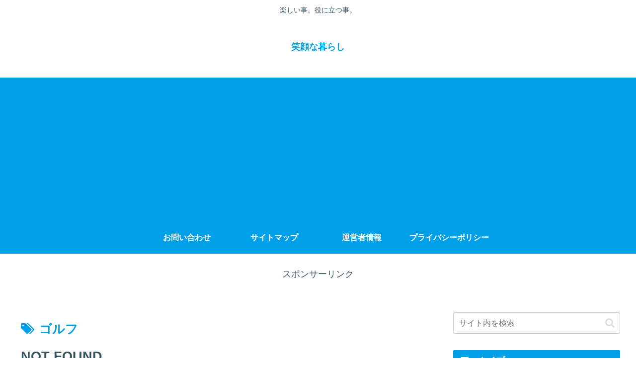

--- FILE ---
content_type: text/html; charset=utf-8
request_url: https://www.google.com/recaptcha/api2/aframe
body_size: 268
content:
<!DOCTYPE HTML><html><head><meta http-equiv="content-type" content="text/html; charset=UTF-8"></head><body><script nonce="QWKhDKk_Lk9OrPsOwNvfsA">/** Anti-fraud and anti-abuse applications only. See google.com/recaptcha */ try{var clients={'sodar':'https://pagead2.googlesyndication.com/pagead/sodar?'};window.addEventListener("message",function(a){try{if(a.source===window.parent){var b=JSON.parse(a.data);var c=clients[b['id']];if(c){var d=document.createElement('img');d.src=c+b['params']+'&rc='+(localStorage.getItem("rc::a")?sessionStorage.getItem("rc::b"):"");window.document.body.appendChild(d);sessionStorage.setItem("rc::e",parseInt(sessionStorage.getItem("rc::e")||0)+1);localStorage.setItem("rc::h",'1768455640100');}}}catch(b){}});window.parent.postMessage("_grecaptcha_ready", "*");}catch(b){}</script></body></html>